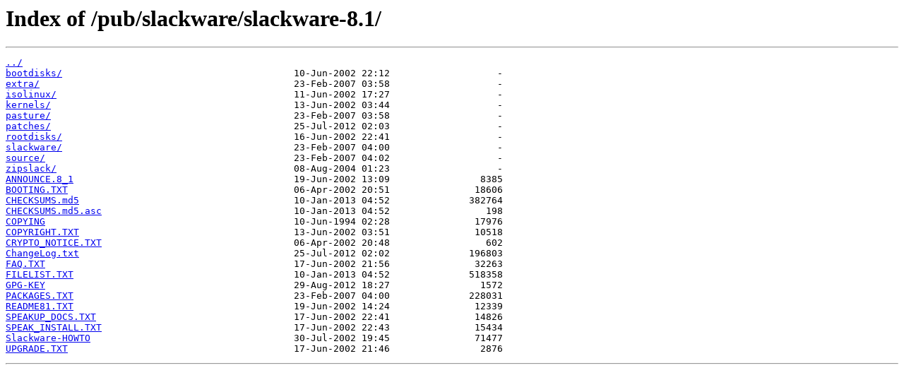

--- FILE ---
content_type: text/html
request_url: https://ftp.slackware.pl/pub/slackware/slackware-8.1/
body_size: 836
content:
<html>
<head><title>Index of /pub/slackware/slackware-8.1/</title></head>
<body>
<h1>Index of /pub/slackware/slackware-8.1/</h1><hr><pre><a href="../">../</a>
<a href="bootdisks/">bootdisks/</a>                                         10-Jun-2002 22:12                   -
<a href="extra/">extra/</a>                                             23-Feb-2007 03:58                   -
<a href="isolinux/">isolinux/</a>                                          11-Jun-2002 17:27                   -
<a href="kernels/">kernels/</a>                                           13-Jun-2002 03:44                   -
<a href="pasture/">pasture/</a>                                           23-Feb-2007 03:58                   -
<a href="patches/">patches/</a>                                           25-Jul-2012 02:03                   -
<a href="rootdisks/">rootdisks/</a>                                         16-Jun-2002 22:41                   -
<a href="slackware/">slackware/</a>                                         23-Feb-2007 04:00                   -
<a href="source/">source/</a>                                            23-Feb-2007 04:02                   -
<a href="zipslack/">zipslack/</a>                                          08-Aug-2004 01:23                   -
<a href="ANNOUNCE.8_1">ANNOUNCE.8_1</a>                                       19-Jun-2002 13:09                8385
<a href="BOOTING.TXT">BOOTING.TXT</a>                                        06-Apr-2002 20:51               18606
<a href="CHECKSUMS.md5">CHECKSUMS.md5</a>                                      10-Jan-2013 04:52              382764
<a href="CHECKSUMS.md5.asc">CHECKSUMS.md5.asc</a>                                  10-Jan-2013 04:52                 198
<a href="COPYING">COPYING</a>                                            10-Jun-1994 02:28               17976
<a href="COPYRIGHT.TXT">COPYRIGHT.TXT</a>                                      13-Jun-2002 03:51               10518
<a href="CRYPTO_NOTICE.TXT">CRYPTO_NOTICE.TXT</a>                                  06-Apr-2002 20:48                 602
<a href="ChangeLog.txt">ChangeLog.txt</a>                                      25-Jul-2012 02:02              196803
<a href="FAQ.TXT">FAQ.TXT</a>                                            17-Jun-2002 21:56               32263
<a href="FILELIST.TXT">FILELIST.TXT</a>                                       10-Jan-2013 04:52              518358
<a href="GPG-KEY">GPG-KEY</a>                                            29-Aug-2012 18:27                1572
<a href="PACKAGES.TXT">PACKAGES.TXT</a>                                       23-Feb-2007 04:00              228031
<a href="README81.TXT">README81.TXT</a>                                       19-Jun-2002 14:24               12339
<a href="SPEAKUP_DOCS.TXT">SPEAKUP_DOCS.TXT</a>                                   17-Jun-2002 22:41               14826
<a href="SPEAK_INSTALL.TXT">SPEAK_INSTALL.TXT</a>                                  17-Jun-2002 22:43               15434
<a href="Slackware-HOWTO">Slackware-HOWTO</a>                                    30-Jul-2002 19:45               71477
<a href="UPGRADE.TXT">UPGRADE.TXT</a>                                        17-Jun-2002 21:46                2876
</pre><hr></body>
</html>
